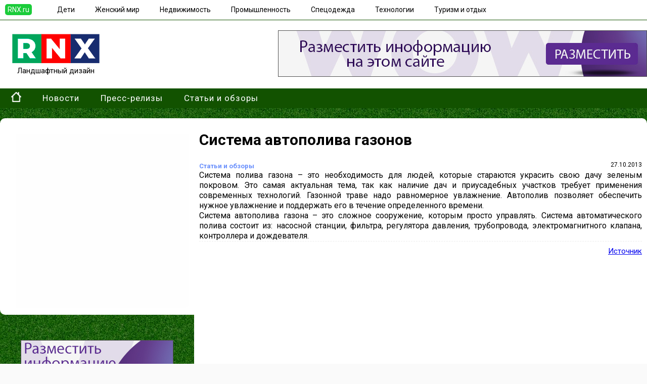

--- FILE ---
content_type: text/html;charset=UTF-8
request_url: https://lade.rnx.ru/text/99348.html
body_size: 2337
content:
 <!DOCTYPE html><head><title>Система автополива газонов</title><meta http-equiv='Content-Type' content='text/html; charset=UTF-8'><meta name='Keywords' content='автополив, газон'><meta name='Description' content='Система полива газона – это необходимость для людей, которые стараются украсить свою дачу зеленым покровом. Это самая актуальная тема, так'><link type='image/x-icon' rel='shortcut icon' href='https://lade.rnx.ru/favicon.ico'><link href='https://css.rnx.ru/lade.rnx.ru/headfoot.css' rel='stylesheet' type='text/css'><script src='https://ajax.googleapis.com/ajax/libs/jquery/2.1.3/jquery.min.js'></script><link href=https://css.rnx.ru/lade.rnx.ru/text.css rel='stylesheet' type='text/css'></head><body><div class=header0><div class=header1><div class=header><div class=headerRNX><a href='https://rnx.ru/'>RNX.ru</a></div><div class=headeri><a href='https://kids.rnx.ru'>Дети</a></div><div class=headeri><a href='https://woman.rnx.ru'>Женский мир</a></div><div class=headeri><a href='https://realty.rnx.ru'>Недвижимость</a></div><div class=headeri><a href='https://prom.rnx.ru'>Промышленность</a></div><div class=headeri><a href='https://uniform.rnx.ru'>Спецодежда</a></div><div class=headeri><a href='https://mobile.rnx.ru'>Технологии</a></div><div class=headeri><a href='https://travel.rnx.ru'>Туризм и отдых</a></div><div class=headeri></div></div></div></div><div class=top><div class=toptop><div class=logo><a href='https://lade.rnx.ru/'><img src='https://lade.rnx.ru/img/logo.png' alt='Ландшафтный дизайн'><br>Ландшафтный дизайн</a></div><div class=bannerblock><script src='https://adv.rnx.ru/showbanner.js?idplace=104'></script></div></div></div><div class=menu0><div class=menu><ul><li><a href=https://lade.rnx.ru/><img src=https://lade.rnx.ru/img/home.png></a></li><li><a href=https://lade.rnx.ru/news/>Новости</a></li><li><a href=https://lade.rnx.ru/press/>Пресс-релизы</a></li><li><a href=https://lade.rnx.ru/articles/>Статьи и обзоры</a></li></ul></div></div><div class=mainbody><div class=tabletext><div class=tabletext1><div class=textimg><img src=https://img.rnx.ru/images/99348x400.jpg alt='Система автополива газонов' ></div><center><script src='https://adv.rnx.ru/showbanner.js?idplace=36'></script></center></div><div class=tabletext2><div class=maintitle><h2>Система автополива газонов</h2></div><div class=datetext>27.10.2013</div><a class=section href=https://lade.rnx.ru/articles/>Статьи и обзоры</a><div class=bodymain><div align="justify">Система полива газона – это необходимость для людей, которые стараются украсить свою дачу зеленым покровом. Это самая актуальная тема, так как наличие дач и приусадебных участков требует применения современных технологий. Газонной траве надо равномерное увлажнение. Автополив позволяет обеспечить нужное увлажнение и поддержать его в течение определенного времени.<br />Система автополива газона – это сложное сооружение, которым просто управлять. Система автоматического полива состоит из: насосной станции, фильтра, регулятора давления, трубопровода, электромагнитного клапана, контроллера и дождевателя.<br />
</div></div><div class=source><a href='http://aquaparty.ru/index.php/dizajnerskie-proekty/3905-systema-avtopoliva' target=_blank>Источник</a></div></div></div></div><div class=footerall><div class=footer><ul class=footercell style='width:200px'><b>Редакторам</b><li><a href='https://hub.rnx.ru'>Добавить новость</a></li><li><a href='https://hub.rnx.ru'>Добавить выставку</a></li><li><a href='https://hub.rnx.ru/rules.html'>Правила</a></li></ul><ul class=footercell style='width:200px'></ul><ul class=footercell>Сетевое издание «Информационно-новостной портал RNX» зарегистрировано Федеральной службой по надзору в сфере связи, информационных технологий и массовых коммуникаций (регистрационный номер ЭЛ № ФС 77 - 84869 от 21.03.2023)</ul></div></div><!-- Yandex.Metrika counter --> <script type="text/javascript" > (function(m,e,t,r,i,k,a){m[i]=m[i]||function(){(m[i].a=m[i].a||[]).push(arguments)}; m[i].l=1*new Date();k=e.createElement(t),a=e.getElementsByTagName(t)[0],k.async=1,k.src=r,a.parentNode.insertBefore(k,a)}) (window, document, "script", "https://mc.yandex.ru/metrika/tag.js", "ym"); ym(26262315, "init", { clickmap:true, trackLinks:true, accurateTrackBounce:true, webvisor:true }); </script> <noscript><div><img src="https://mc.yandex.ru/watch/26262315" style="position:absolute; left:-9999px;" alt="" /></div></noscript> <!-- /Yandex.Metrika counter -->
<!--LiveInternet counter--><script>
new Image().src = "https://counter.yadro.ru/hit?r"+
escape(document.referrer)+((typeof(screen)=="undefined")?"":
";s"+screen.width+"*"+screen.height+"*"+(screen.colorDepth?
screen.colorDepth:screen.pixelDepth))+";u"+escape(document.URL)+
";h"+escape(document.title.substring(0,150))+
";"+Math.random();</script><!--/LiveInternet-->
</body></html>

--- FILE ---
content_type: text/css
request_url: https://css.rnx.ru/lade.rnx.ru/headfoot.css
body_size: 1415
content:
@import url('https://fonts.googleapis.com/css?family=Roboto:400,500,700'); 

body
{
margin: 0;
background: #fafafa;
background-image: url(https://lade.rnx.ru/img/bg.jpg);
}


.top
{
width:100%;
padding: 20px 0;
background: #fff;
} 

.header0
{
width:100%;
padding:5px 0;
border-bottom: 1px solid #125200;
background: #fff;
} 

.header1
{
max-width:1300px;
min-width:950px;
width: 100%;
margin:0 auto;
} 


.header
{
display:table;
margin: 5px 0;
} 

.headeri
{
display: table-cell;
padding: 0 20px;
text-align: center;
white-space: nowrap;
border-bottom: 1px solid #fff;
}

.headeri:hover
{
border-bottom: 1px solid #125200;
}

.headerRNX
{
display: table-cell;
padding: 0 30px 0 10px;
white-space: nowrap;
border-bottom: 1px solid #fff;
}

.headeri a
{
font: 14px Roboto;
color: #000;
text-decoration: none;
}

.headeri a:hover
{
color: #125200;
}

.headerRNX a
{
background: #1bcc3a;
text-decoration: none;
padding: 3px 5px;
font: 14px Roboto;
border-radius: 5px;
color: #fff;
}

.headerRNX a:hover
{
background: #fff;
color: #1bcc3a;
}


.toptop
{
width:100%;
max-width:1300px;
min-width:950px;
display:table;
margin:0 auto;
} 

.logo
{
width:220px;
vertical-align: middle;
text-align: center;
display: table-cell;
} 

.logo a
{
font: 15px Roboto;
color: #000;
text-decoration: none;
}

.bannerblock
{
vertical-align: middle;
text-align: right;
display: table-cell;
font: 13px Roboto;
color: #fff;
}

.bannertop
{
text-align: center;
padding: 15px 0;
display:table-cell;
vertical-align: middle;
}


.mainbody
{
margin: 0 auto;
padding: 0 0 40px;
width:100%;
max-width:1280px;
min-width:950px;
min-height: 600px;
} 


.footerall
{
background: #125200;
}

.footer
{
margin:0 auto;
width:100%;
max-width:1200px;
display:table;
} 


.footercell
{
display:table-cell;
padding: 15px 5px;
font: 15px Roboto;
color:#fff;
}

.footercell li
{
padding: 0 20px 2px;
list-style: none;
}

.footercell li a:hover
{
border-bottom: 2px solid;
}


.footercell a
{
font: 14px Roboto;
text-decoration: none;
color:#fff;
}



.pager
{
margin: 20px auto;
padding: 3px 30px;
font: 15px Roboto;
width: 80%;
}

.pagertl
{
border-top: 1px solid #d0d0d0;
}

.pagerbl
{
border-bottom: 1px solid #d0d0d0;
}


.pager a
{
color: #5f5f5f;
text-decoration: none;
padding: 3px 5px 0;
}

.pager a:hover
{
cursor: pointer;
border-top: 1px solid #000;
}

.pager b
{
font: bold 15px Roboto;
padding: 3px 5px 0;
color: #000;
border-bottom: 1px solid;
}


.menu0{
padding: 0;
width: 100%;
background: #125200;
margin: 0 auto 10px;
}


.menu{
width:100%;
max-width:1300px;
min-width:950px;
font: 17px Roboto;
margin:0 auto;
padding: 0;
}

.menu ul {
list-style: none; /* ������� ������ ��� ��������� ������ */
margin: 0;
padding: 0;
}

.menu ul li {
display:inline-block;/*����������� ������ ���� � ��� �� ����������� */
padding: 0 15px;
cursor: default;
vertical-align: middle;
border-bottom: 2px solid #125200;
}

.menu ul li ul li {
display:inline-block;/*����������� ������ ���� � ��� �� ����������� */
padding: 0 15px;
cursor: default;
vertical-align: middle;
border-bottom: 0;
}


.menu ul li a,.menu ul li span {
display:block; /* ����������� ���������� ������� ���� */
padding: 7px 5px 6px 7px;
color: #fff;
letter-spacing: 1px;
text-decoration: none;
}

.menu ul li ul li a {
display:block; /* ����������� ���������� ������� ���� */
padding: 2px 5px;
color: #000;
letter-spacing: 1px;
text-decoration: none;
font: 14px Roboto;
}

.menu ul li img {
width: 20px;
height: 20px;
}


.menu ul li a:hover,.menu ul li span:hover
{
/*color: #fff !important;*/
}

.menu ul li ul li:not(:first-child)
{
/*border-top: 1px solid #01466d;*/
}

.nobord
{
font: 16px Roboto;
}


.menu ul li:hover:not(.nobg) {
/*background: #90b3fd;  ������ ��� ������ ���� ��� ��������� ��������� ���� */
border-bottom: 2px solid #fff;
}

.menu ul li ul li:hover:not(.nobg) {
background: #e1eafd;  
border-bottom: 0;
}


.menu ul li ul {
display: none; /* ������ ������ ����������� ����� ���� */
position:absolute;
background: #fff; /* ������ ��� ����������� ����� ���� */
padding: 5px 5px 10px 10px;
border: 1px solid #c8eafc;
z-index: 1000;
}

.menu ul li:hover ul {
display:block; /* ���������� ������� ��� ��������� ���� */
}

.menu ul li ul li {
display:block; /* ����������� �� ��������� ������ ����������� ���� */
}


.section
{
font: bold 13px Roboto;
color: #6a90fc;
margin: 0 5px 0 0;
display: inline-block;
text-decoration: none;
}

.section:hover
{
color: #00297e;
}


.banner1
{
width: 100%;
height: 20px;
}

.modulename2 {
padding: 0;
margin: 10px;
border-bottom: 4px solid #000;
font: bold 18px Roboto;
}


.ban84
{
width: 100%;
text-align: center;
padding: 30px 0;
display: block;

}